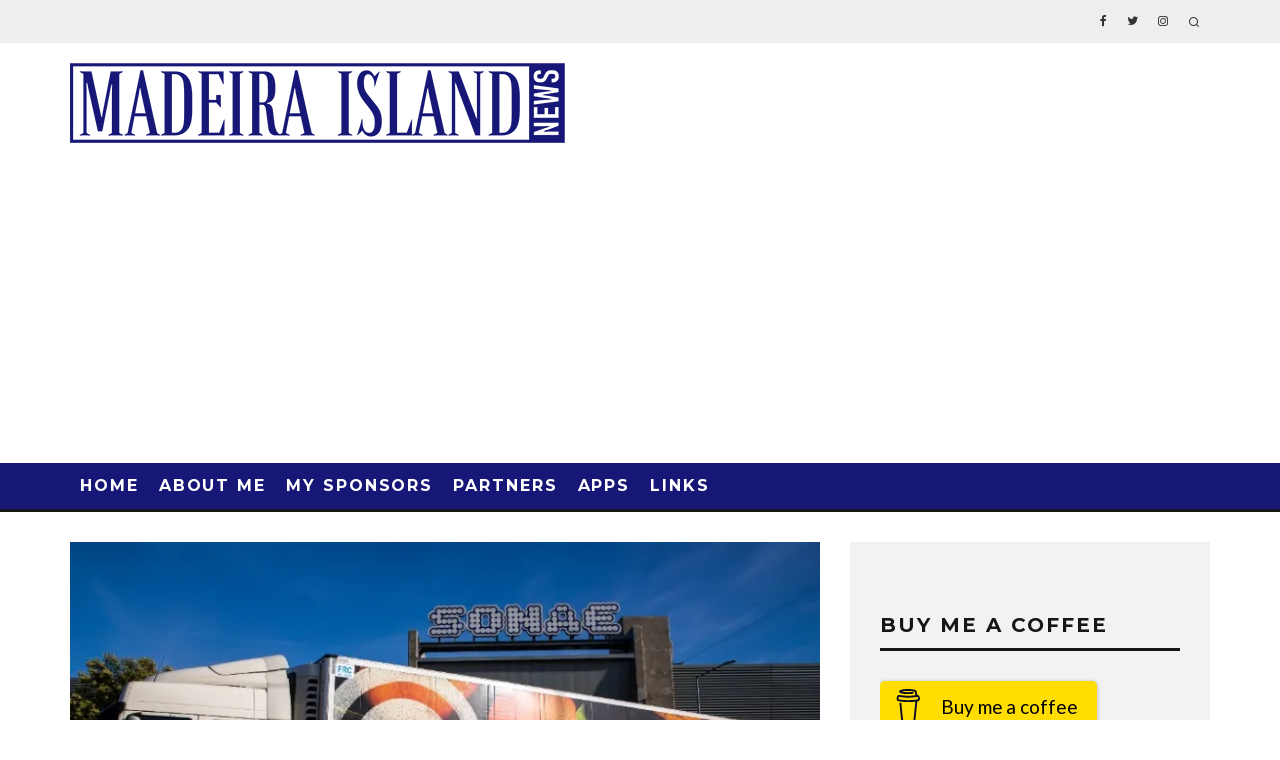

--- FILE ---
content_type: text/html; charset=utf-8
request_url: https://www.google.com/recaptcha/api2/aframe
body_size: 268
content:
<!DOCTYPE HTML><html><head><meta http-equiv="content-type" content="text/html; charset=UTF-8"></head><body><script nonce="YGXyBdZ1gS0QFWzGlYbeVA">/** Anti-fraud and anti-abuse applications only. See google.com/recaptcha */ try{var clients={'sodar':'https://pagead2.googlesyndication.com/pagead/sodar?'};window.addEventListener("message",function(a){try{if(a.source===window.parent){var b=JSON.parse(a.data);var c=clients[b['id']];if(c){var d=document.createElement('img');d.src=c+b['params']+'&rc='+(localStorage.getItem("rc::a")?sessionStorage.getItem("rc::b"):"");window.document.body.appendChild(d);sessionStorage.setItem("rc::e",parseInt(sessionStorage.getItem("rc::e")||0)+1);localStorage.setItem("rc::h",'1769447009604');}}}catch(b){}});window.parent.postMessage("_grecaptcha_ready", "*");}catch(b){}</script></body></html>